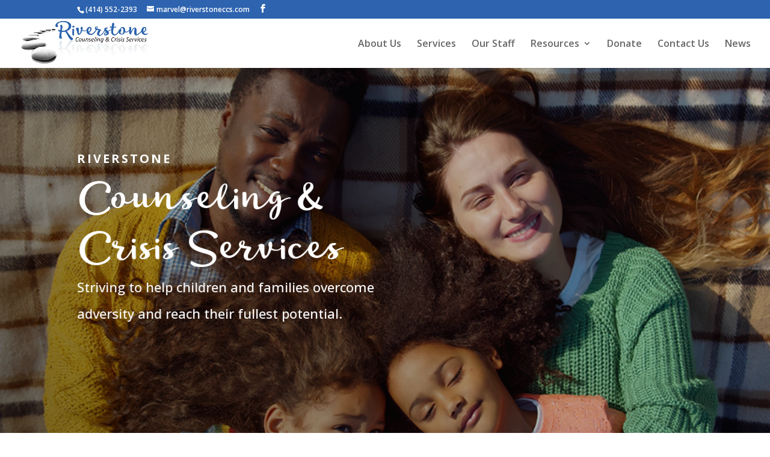

--- FILE ---
content_type: text/css
request_url: https://riverstonecounselingmke.com/wp-content/et-cache/5/et-core-unified-tb-50168-deferred-5.min.css?ver=1764931649
body_size: 1175
content:
@font-face{font-family:"Lifehack";font-display:swap;src:url("https://riverstonecounselingmke.com/wp-content/uploads/et-fonts/Lifehack.ttf") format("truetype"),url("https://riverstonecounselingmke.com/wp-content/uploads/et-fonts/Lifehack.otf") format("opentype")}.et_pb_section_0_tb_footer.et_pb_section{padding-bottom:0px;background-color:#242424!important}.et_pb_row_0_tb_footer{min-height:423.7px}.et_pb_row_0_tb_footer.et_pb_row{margin-top:-35px!important;margin-right:auto!important;margin-left:auto!important}.et_pb_text_0_tb_footer.et_pb_text{color:#73C27C!important}.et_pb_text_0_tb_footer{font-family:'Open Sans',Helvetica,Arial,Lucida,sans-serif;font-size:16px}.et_pb_image_0_tb_footer{padding-bottom:21px;max-width:85%;text-align:center}.et_pb_image_1_tb_footer{margin-top:50px!important;max-width:85%;text-align:left;margin-left:0}.et_pb_text_1_tb_footer{line-height:1.2em;font-size:16px;line-height:1.2em}.et_pb_section_1_tb_footer{height:80px;min-height:70px}.et_pb_section_1_tb_footer.et_pb_section{padding-top:3px;margin-bottom:2px;background-color:#000000!important}.et_pb_row_1_tb_footer{height:70px;min-height:70px}.et_pb_row_1_tb_footer.et_pb_row{padding-bottom:33px!important;margin-right:auto!important;margin-bottom:-30px!important;margin-left:auto!important;padding-bottom:33px}.et_pb_text_2_tb_footer.et_pb_text{color:#B3B3B3!important}.et_pb_text_2_tb_footer{font-size:12px;margin-right:-120px!important}.et_pb_icon_0_tb_footer{text-align:right;margin-right:0}.et_pb_icon_0_tb_footer .et_pb_icon_wrap .et-pb-icon{font-family:ETmodules!important;font-weight:400!important;color:#2d63af;font-size:28px}.et_pb_image_0_tb_footer.et_pb_module,.et_pb_image_1_tb_footer.et_pb_module{margin-left:auto!important;margin-right:auto!important}@media only screen and (max-width:980px){.et_pb_image_0_tb_footer .et_pb_image_wrap img,.et_pb_image_1_tb_footer .et_pb_image_wrap img{width:auto}.et_pb_icon_0_tb_footer{text-align:center;margin-left:auto;margin-right:auto}}@media only screen and (max-width:767px){.et_pb_image_0_tb_footer .et_pb_image_wrap img,.et_pb_image_1_tb_footer .et_pb_image_wrap img{width:auto}.et_pb_icon_0_tb_footer{margin-left:auto;margin-right:auto}}@font-face{font-family:"Lifehack";font-display:swap;src:url("https://riverstonecounselingmke.com/wp-content/uploads/et-fonts/Lifehack.ttf") format("truetype"),url("https://riverstonecounselingmke.com/wp-content/uploads/et-fonts/Lifehack.otf") format("opentype")}div.et_pb_section.et_pb_section_4{background-image:linear-gradient(180deg,#2d63af 0%,#232220 50%,#ffffff 50%)!important}.et_pb_section_4.et_pb_section{padding-top:0px;padding-right:0px;padding-bottom:21px;padding-left:0px;background-color:RGBA(255,255,255,0)!important}.et_pb_row_3{background-color:#73C27C;border-radius:8px 8px 8px 8px;overflow:hidden;box-shadow:0px 110px 80px -80px rgba(0,0,0,0.12)}.et_pb_row_3.et_pb_row{padding-top:32px!important;padding-right:40px!important;padding-bottom:32px!important;padding-left:40px!important;padding-top:32px;padding-right:40px;padding-bottom:32px;padding-left:40px}.et_pb_row_3,body #page-container .et-db #et-boc .et-l .et_pb_row_3.et_pb_row,body.et_pb_pagebuilder_layout.single #page-container #et-boc .et-l .et_pb_row_3.et_pb_row,body.et_pb_pagebuilder_layout.single.et_full_width_page #page-container #et-boc .et-l .et_pb_row_3.et_pb_row{width:85%}.et_pb_text_2{line-height:2em;font-family:'Open Sans',Helvetica,Arial,Lucida,sans-serif;font-size:16px;line-height:2em;max-width:750px}.et_pb_text_2 h1{font-family:'Lifehack',Helvetica,Arial,Lucida,sans-serif}.et_pb_text_2 h2{font-family:'Lifehack',Helvetica,Arial,Lucida,sans-serif;font-weight:300;font-size:64px;letter-spacing:1px;line-height:1.5em}.et_pb_text_2 h5{font-family:'Oswald',Helvetica,Arial,Lucida,sans-serif;text-transform:uppercase;font-size:20px;color:rgba(255,255,255,0.4)!important;letter-spacing:3px;line-height:1.7em}.et_pb_section_5.et_pb_section{padding-top:40px;padding-right:0px;padding-bottom:40px;padding-left:0px}.et_pb_row_4.et_pb_row{padding-top:0px!important;padding-right:0px!important;padding-bottom:0px!important;padding-left:0px!important;padding-top:0;padding-right:0px;padding-bottom:0;padding-left:0px}.et_pb_cta_0.et_pb_promo h2,.et_pb_cta_0.et_pb_promo h1.et_pb_module_header,.et_pb_cta_0.et_pb_promo h3.et_pb_module_header,.et_pb_cta_0.et_pb_promo h4.et_pb_module_header,.et_pb_cta_0.et_pb_promo h5.et_pb_module_header,.et_pb_cta_0.et_pb_promo h6.et_pb_module_header{font-family:'Open Sans',Helvetica,Arial,Lucida,sans-serif!important;font-weight:700!important;text-transform:uppercase!important;font-size:40px!important;color:#2D63AF!important;line-height:1.5em!important}.et_pb_cta_0.et_pb_promo .et_pb_promo_description div{font-family:'Open Sans',Helvetica,Arial,Lucida,sans-serif;font-size:16px;line-height:2em}.et_pb_cta_0.et_pb_promo{background-color:RGBA(255,255,255,0);border-radius:8px 8px 8px 8px;overflow:hidden;padding-top:0px!important;padding-right:40px!important;padding-bottom:0px!important;padding-left:40px!important}body #page-container .et_pb_section .et_pb_cta_0.et_pb_promo .et_pb_promo_button.et_pb_button{border-width:15px!important;border-color:rgba(210,159,104,0);border-radius:59px;letter-spacing:3px;font-size:16px;font-family:'Oswald',Helvetica,Arial,Lucida,sans-serif!important;text-transform:uppercase!important;background-color:rgba(0,0,0,0.3)}body #page-container .et_pb_section .et_pb_cta_0.et_pb_promo .et_pb_promo_button.et_pb_button,body #page-container .et_pb_section .et_pb_cta_0.et_pb_promo .et_pb_promo_button.et_pb_button:hover{padding:0.3em 1em!important}body #page-container .et_pb_section .et_pb_cta_0.et_pb_promo .et_pb_promo_button.et_pb_button:before,body #page-container .et_pb_section .et_pb_cta_0.et_pb_promo .et_pb_promo_button.et_pb_button:after{display:none!important}body #page-container .et_pb_section .et_pb_cta_0.et_pb_promo .et_pb_promo_button.et_pb_button:hover{background-image:initial;background-color:rgba(0,0,0,0.5)}.et_pb_cta_0{box-shadow:0px 110px 80px -80px rgba(0,0,0,0.12)}.et_pb_cta_0.et_pb_promo .et_pb_promo_button.et_pb_button{transition:background-color 300ms ease 0ms}.et_pb_section_6.et_pb_section{padding-top:0px;padding-bottom:71px}.et_pb_section_6.section_has_divider.et_pb_bottom_divider .et_pb_bottom_inside_divider{background-image:url([data-uri]);background-size:100% 100px;bottom:0;height:100px;z-index:1;transform:scale(1,1)}div.et_pb_section.et_pb_section_7{background-image:linear-gradient(180deg,#2b62af 0%,rgba(35,34,32,0.13) 100%),url(https://riverstonecounselingmke.com/wp-content/uploads/2022/11/woman-5636525_1920.jpg)!important}.et_pb_section_7{min-height:495px}.et_pb_section_7.et_pb_section{padding-top:80px;padding-right:0px;padding-bottom:80px;padding-left:0px;background-color:#2D63AF!important}.et_pb_text_2.et_pb_module{margin-left:auto!important;margin-right:auto!important}@media only screen and (max-width:767px){.et_pb_text_2 h2{font-size:36px}.et_pb_cta_0.et_pb_promo h2,.et_pb_cta_0.et_pb_promo h1.et_pb_module_header,.et_pb_cta_0.et_pb_promo h3.et_pb_module_header,.et_pb_cta_0.et_pb_promo h4.et_pb_module_header,.et_pb_cta_0.et_pb_promo h5.et_pb_module_header,.et_pb_cta_0.et_pb_promo h6.et_pb_module_header{font-size:36px!important}}